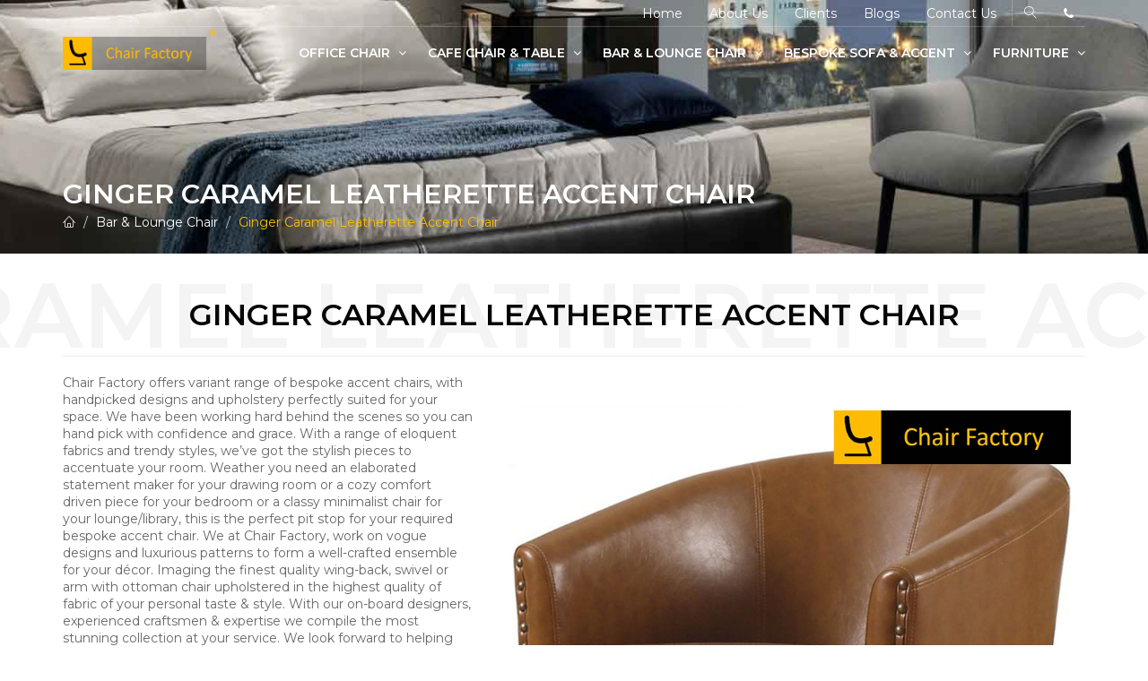

--- FILE ---
content_type: text/html; charset=UTF-8
request_url: https://www.chairfactory.in/product/ginger-caramel-leatherette-accent-chair
body_size: 10090
content:
<style>
    .owl-nav{
        display:none !imporatnt;
    }
    .b{
        border:2px solid red;
    }
</style>





<!DOCTYPE html>
<html lang="en">

<head>
    <meta charset="utf-8">
    <meta http-equiv="X-UA-Compatible" content="IE=edge">
    <meta name="viewport" content="width=device-width, initial-scale=1, maximum-scale=1">

    <!-- Mobile Web-app fullscreen -->
    <meta name="apple-mobile-web-app-capable" content="yes">
    <meta name="mobile-web-app-capable" content="yes">

    <!-- Meta tags -->
    <meta name="keywords" content="Leatherette Accent Chair, Caramel Accent Chair">
    <meta name="description" content="Stylist and manufacturers of bespoke accent chairs with robust build quality, international designs and an in-house team of designers to guide you choose the right designer upholstery.">
    <meta name="author" content="">
    <link rel="icon" href="https://www.chairfactory.in/images/favicon.ico">

    <!--Title-->
    <title>Ginger Accent Chair | Chair Factory</title>

    <!--CSS styles-->
    <link rel="stylesheet" media="all" href="https://www.chairfactory.in/css/bootstrap.css" />
    <link rel="stylesheet" media="all" href="https://www.chairfactory.in/css/theme.css" />
    <link rel="stylesheet" media="all" href="https://www.chairfactory.in/css/custom.css" />
    <link rel="stylesheet" media="all" href="https://www.chairfactory.in/css/font-awesome.css" />
    <link rel="stylesheet" media="all" href="https://www.chairfactory.in/css/furniture-icons.css" />
    <link rel="stylesheet" media="all" href="https://www.chairfactory.in/css/linear-icons.css" />
    
    
  <!--<link rel="stylesheet" href="https://cdn.bootcss.com/OwlCarousel2/2.2.1/assets/owl.carousel.css"> 
    <link rel="stylesheet" href="https://cdn.bootcss.com/OwlCarousel2/2.2.1/assets/owl.theme.default.css">-->
    
    <link rel="stylesheet" href="https://www.chairfactory.in/css/owl.carousel.min.css"> 
    <link rel="stylesheet" href="https://www.chairfactory.in/css/owl.theme.default.min.css">

    <!--Google fonts-->
    <link href="https://fonts.googleapis.com/css?family=Montserrat:400,500,600&amp;subset=latin-ext" rel="stylesheet">
    <link href="https://fonts.googleapis.com/css?family=Roboto:300,400,500" rel="stylesheet">


<style>
#sync2 .item{
    cursor: pointer;
}

.product .title:before { 
    left: 50%;
    transform: translateX(-50%);
}
</style>



<!-- Facebook Pixel Code -->
<script>
!function(f,b,e,v,n,t,s)
{if(f.fbq)return;n=f.fbq=function(){n.callMethod?
n.callMethod.apply(n,arguments):n.queue.push(arguments)};
if(!f._fbq)f._fbq=n;n.push=n;n.loaded=!0;n.version='2.0';
n.queue=[];t=b.createElement(e);t.async=!0;
t.src=v;s=b.getElementsByTagName(e)[0];
s.parentNode.insertBefore(t,s)}(window,document,'script',
'https://connect.facebook.net/en_US/fbevents.js');
fbq('init', '642019483071507'); 
fbq('track', 'PageView');
</script>
<noscript>
<img height="1" width="1" 
src="https://www.facebook.com/tr?id=642019483071507&ev=PageView
&noscript=1"/>
</noscript>
<!-- End Facebook Pixel Code -->

<!-- Global site tag (gtag.js) - Google Ads: 979337404 -->
<script async src="https://www.googletagmanager.com/gtag/js?id=AW-979337404"></script>
<script>
  window.dataLayer = window.dataLayer || [];
  function gtag(){dataLayer.push(arguments);}
  gtag('js', new Date());

  gtag('config', 'AW-979337404');
</script>

</head>

<body>

<script>
  window.addEventListener('load',function(){
    jQuery("span:contains('GET PRICE ON WHATSAPP')").click(function(){ 
        gtag('event', 'conversion', {'send_to': 'AW-979337404/CbmUCJTfq90BELyB_tID'}); 
    })
  })
</script>
  
  <div class="wrapper">
  
        <nav class="navbar-fixed">
            <div class="container">
                <!-- ==========  Top navigation ========== -->
                <div class="navigation navigation-top clearfix">
                      <a href="https://www.chairfactory.in/" class="logo">
                        <img src="https://www.chairfactory.in/images/logo.png" alt="" />
                    </a>
                    <ul>     
                   
                        <li><a href="https://www.chairfactory.in/">Home</a></li>
                        <li><a href="https://www.chairfactory.in/about-us.php">About Us</a></li>
                        <li><a href="https://www.chairfactory.in/clients.php">Clients</a></li>
                        <li class="hidden-xs"><a href="https://www.chairfactory.in/blogs.php">Blogs</a></li>
                        <li><a href="https://www.chairfactory.in/contact-us.php">Contact Us</a></li>
                        <li><a href="javascript:void(0);" class="open-search"><i class="icon icon-magnifier"></i></a></li>
                       <li><a href="tel:9867508639"><i class="fa fa-phone"></i></a></li>
                    </ul>
                </div>
                <!-- ==========  Main navigation ========== -->
                <div class="navigation navigation-main">
                    <a href="#" class="open-menu"><i class="icon icon-menu"></i></a>
                    <div class="floating-menu">
                        <div class="close-menu-wrapper">
                            <span class="close-menu"><i class="icon icon-cross"></i></span>
                        </div>
                        <ul>
                           <li>
                <a href="#">Office Chair <span class="open-dropdown"><i class="fa fa-angle-down"></i></span></a>
                <div class="navbar-dropdown navbar-dropdown-single">
                    <div class="navbar-box">
                        <div class="box-2">
                            <div class="box clearfix">
                                <ul>
                                                                        <li><a href="https://www.chairfactory.in/office-chair/ergonomic-office-chairs">Ergonomic Office Chairs</a></li>
                                                                        <li><a href="https://www.chairfactory.in/office-chair/high-end-chairs">High End Ergonomic Chairs</a></li>
                                                                        <li><a href="https://www.chairfactory.in/office-chair/leather-chairs">Faux Leather Chairs</a></li>
                                                                        <li><a href="https://www.chairfactory.in/office-chair/100-genuine-leather-chairs">100% Genuine Leather Vintage Chairs </a></li>
                                                                        <li><a href="https://www.chairfactory.in/office-chair/genuine-leather-visitor-chair">100% Genuine Leather Visitor Office Chairs</a></li>
                                                                        <li><a href="https://www.chairfactory.in/office-chair/imported-100-genuine-leather-chairs">100% Genuine Leather Office Modern  Chairs</a></li>
                                                                        <li><a href="https://www.chairfactory.in/office-chair/computer-office-chairs">Computer Office Chairs</a></li>
                                                                        <li><a href="https://www.chairfactory.in/office-chair/visitor-office-chairs">Visitor Office Chairs</a></li>
                                                                        <li><a href="https://www.chairfactory.in/office-chair/conference-room-chairs">Conference Room Chairs</a></li>
                                                                        <li><a href="https://www.chairfactory.in/office-chair/training-institutional-chairs">Training Institutional Chairs</a></li>
                                                                        <li><a href="https://www.chairfactory.in/office-chair/designer-chairs">Designer Chairs</a></li>
                                                                    </ul>
                            </div>
                        </div>
                    </div>
                </div>
            </li>
                  
                           <li>
                <a href="#">Cafe Chair & Table <span class="open-dropdown"><i class="fa fa-angle-down"></i></span></a>
                <div class="navbar-dropdown navbar-dropdown-single">
                    <div class="navbar-box">
                        <div class="box-2">
                            <div class="box clearfix">
                                <ul>
                                                                        <li><a href="https://www.chairfactory.in/cafe-chair-table/cafe-chairs">Cafe Chairs</a></li>
                                                                        <li><a href="https://www.chairfactory.in/cafe-chair-table/cafe-chair-with-cushion">Cafe Chairs with Cushion </a></li>
                                                                        <li><a href="https://www.chairfactory.in/cafe-chair-table/metal-cafe-chair">Metal Cafe Chairs</a></li>
                                                                        <li><a href="https://www.chairfactory.in/cafe-chair-table/wiremesh-chair">Wire Mesh Chairs</a></li>
                                                                        <li><a href="https://www.chairfactory.in/cafe-chair-table/cafe-tables">Cafe Tables</a></li>
                                                                        <li><a href="https://www.chairfactory.in/cafe-chair-table/folding-cafe-tables">Folding Cafe Tables</a></li>
                                                                        <li><a href="https://www.chairfactory.in/cafe-chair-table/cafe-table-stands">Cafe Table Stands</a></li>
                                                                    </ul>
                            </div>
                        </div>
                    </div>
                </div>
            </li>
                  
                           <li>
                <a href="#">Bar & Lounge Chair <span class="open-dropdown"><i class="fa fa-angle-down"></i></span></a>
                <div class="navbar-dropdown navbar-dropdown-single">
                    <div class="navbar-box">
                        <div class="box-2">
                            <div class="box clearfix">
                                <ul>
                                                                        <li><a href="https://www.chairfactory.in/bar-lounge-chair/bar-stools">Bar Stools</a></li>
                                                                        <li><a href="https://www.chairfactory.in/bar-lounge-chair/wooden-bar-stools">Wooden Bar Stools</a></li>
                                                                        <li><a href="https://www.chairfactory.in/bar-lounge-chair/lounge-chairs">Lounge Chairs</a></li>
                                                                        <li><a href="https://www.chairfactory.in/bar-lounge-chair/lounge-chairs-with-footrest">Lounge Chairs with Footrest</a></li>
                                                                        <li><a href="https://www.chairfactory.in/bar-lounge-chair/lounge-chairs-imported">Lounge Chairs Imported </a></li>
                                                                        <li><a href="https://www.chairfactory.in/bar-lounge-chair/bar-tables">Bar Tables</a></li>
                                                                        <li><a href="https://www.chairfactory.in/bar-lounge-chair/recliner-chairs">Recliner Chairs</a></li>
                                                                    </ul>
                            </div>
                        </div>
                    </div>
                </div>
            </li>
                  
                           <li>
                <a href="#">Bespoke Sofa & Accent <span class="open-dropdown"><i class="fa fa-angle-down"></i></span></a>
                <div class="navbar-dropdown navbar-dropdown-single">
                    <div class="navbar-box">
                        <div class="box-2">
                            <div class="box clearfix">
                                <ul>
                                                                        <li><a href="https://www.chairfactory.in/bespoke-sofa-accent/bespoke-designer-sofa">Bespoke Designer Sofa </a></li>
                                                                        <li><a href="https://www.chairfactory.in/bespoke-sofa-accent/office-sofa">Office Sofa</a></li>
                                                                        <li><a href="https://www.chairfactory.in/bespoke-sofa-accent/bespoke-corner-l-shape-sofa">Bespoke Corner L Shape Sofa</a></li>
                                                                        <li><a href="https://www.chairfactory.in/bespoke-sofa-accent/corporate-lounge-sofa">Corporate Sofa</a></li>
                                                                        <li><a href="https://www.chairfactory.in/bespoke-sofa-accent/genuine-leather-sofa">Genuine Leather Sofa</a></li>
                                                                        <li><a href="https://www.chairfactory.in/bespoke-sofa-accent/accent-chairs">Accent Chairs</a></li>
                                                                        <li><a href="https://www.chairfactory.in/bespoke-sofa-accent/genuine-leather-arm-chairs">Genuine Leather Arm Chairs</a></li>
                                                                        <li><a href="https://www.chairfactory.in/bespoke-sofa-accent/curved-sofa">Curved Sofa</a></li>
                                                                        <li><a href="https://www.chairfactory.in/bespoke-sofa-accent/chaise-lounge">Chaise Lounge</a></li>
                                                                        <li><a href="https://www.chairfactory.in/bespoke-sofa-accent/benches">Benches </a></li>
                                                                        <li><a href="https://www.chairfactory.in/bespoke-sofa-accent/rocking-chair">Rocking Chair</a></li>
                                                                    </ul>
                            </div>
                        </div>
                    </div>
                </div>
            </li>
                  
                           <li>
                <a href="#">Furniture <span class="open-dropdown"><i class="fa fa-angle-down"></i></span></a>
                <div class="navbar-dropdown navbar-dropdown-single">
                    <div class="navbar-box">
                        <div class="box-2">
                            <div class="box clearfix">
                                <ul>
                                                                        <li><a href="https://www.chairfactory.in/furniture/waiting-area-benches">Waiting Area Benches</a></li>
                                                                        <li><a href="https://www.chairfactory.in/furniture/dining-table-bench-set">Dining  Table Bench Set</a></li>
                                                                        <li><a href="https://www.chairfactory.in/furniture/center-tables">Center Tables</a></li>
                                                                        <li><a href="https://www.chairfactory.in/furniture/metal-dining-chairs">Metal Dining Chairs</a></li>
                                                                        <li><a href="https://www.chairfactory.in/furniture/swivel-dining-chairs">Swivel Dining Chairs</a></li>
                                                                        <li><a href="https://www.chairfactory.in/furniture/solid-wood-dining-chairs">Solid Wood Dining Chairs</a></li>
                                                                        <li><a href="https://www.chairfactory.in/furniture/vintage-dining-chair">Vintage Dining Chair</a></li>
                                                                        <li><a href="https://www.chairfactory.in/furniture/modern-dining-chairs">Modern Dining Chairs</a></li>
                                                                        <li><a href="https://www.chairfactory.in/furniture/pouffes-stools">Pouffes Stools</a></li>
                                                                        <li><a href="https://www.chairfactory.in/furniture/lab-chairs">Lab Chairs</a></li>
                                                                    </ul>
                            </div>
                        </div>
                    </div>
                </div>
            </li>
                  
                        
                        </ul>
                    </div> 
                </div>
                
                  <!-- ==========  Search wrapper ========== -->

                <div class="search-wrapper">
                    <!-- Search form -->
                <form action="" method="post" name="prosearch" id="prosearch">
                    <input type="text" class="form-control" name="namesearch" id="namesearch" placeholder="SEARCH PRODUCTS...." required/>
                    <button type="submit" name="subsearch" class="btn btn-main btn-search">Go!</button>
                </form>
                </div>

            </div>
        </nav>



   <!-- ========================  Main header ======================== -->

      <section class="main-header" style="background-image:url(https://www.chairfactory.in/images/subcategory/ACCENT-CHAIRS.jpg)">
            <header>
                <div class="container">
                    <h1 class="h2 title">Ginger Caramel Leatherette Accent Chair</h1>
                    <ol class="breadcrumb breadcrumb-inverted">
                        <li><a href="https://www.chairfactory.in/"><span class="icon icon-home"></span></a></li>
                        <li><a href="https://www.chairfactory.in/bar-lounge-chair">Bar & Lounge Chair</a></li>
                        <li><a class="active" href="https://www.chairfactory.in/product/ginger-caramel-leatherette-accent-chair">Ginger Caramel Leatherette Accent Chair</a></li>
                    </ol>
                </div>
            </header>
        </section>

        <!-- ========================  Product ======================== -->
        
          <section class="product">
            <div class="main">
                <div class="container">
                     <div class="  text-center">
                                <h1 class="title " data-title="Ginger Caramel Leatherette Accent Chair">Ginger Caramel Leatherette Accent Chair</h1>
                                <hr>
                    </div>
                    
                    <div class="row product-flex ">
                        
                       
                        
                        <div id="" class="col-md-5 col-sm-12 product-flex-info ">
                            <div class="clearfix">

                                    <p>Chair Factory offers variant range of bespoke accent chairs, with handpicked designs and upholstery perfectly suited for your space. We have been working hard behind the scenes so you can hand pick with confidence and grace. With a range of eloquent fabrics and trendy styles, we’ve got the stylish pieces to accentuate your room. Weather you need an elaborated statement maker for your drawing room or a cozy comfort driven piece for your bedroom or a classy minimalist chair for your lounge/library, this is the perfect pit stop for your required bespoke accent chair. We at Chair Factory, work on vogue designs and luxurious patterns to form a well-crafted ensemble for your décor. Imaging the finest quality wing-back, swivel or arm with ottoman chair upholstered in the highest quality of fabric of your personal taste & style. With our on-board designers, experienced craftsmen & expertise we compile the most stunning collection at your service. We look forward to helping you choose the ideal bespoke occasional chair that will bring you many years of comfort and splendor.</p>  
                                    <!--<hr />-->

                                    <!--<div class="static-info-box">
                                        <span><strong>Dimension</strong></span>
                                        <span>Width : 28.95''  x  Depth : 26.5''  x  Height : 27''</span>
                                    </div>
                                    <hr />

                                    <div class="static-info-box">
                                        <span><strong>Category</strong></span>
                                        <span><a href="https://www.chairfactory.in/product-category/bar-lounge-chair">Bar & Lounge Chair</a></span>
                                    </div>
                                    <hr / >-->
                                    
                                    <div class="whatsapp-box product_btns">
                                        <a href="https://api.whatsapp.com/send?phone=+919833229878&text=Want to inquire about Ginger Caramel Leatherette Accent Chair" target="_blank" rel="noreferrer" class="whatsapp btn btn-clean">
                                            <span>GET PRICE ON WHATSAPP</span>
                                        </a>
                                        <a href="tel:9833229878" target="_blank" rel="noreferrer" class="whatsapp btn btn-clean"><span>CONNECT ON CALL</span></a>
                                        
                                        <!-- Trigger Button -->
                                        <!--<button type="button" class="whatsapp btn btn-clean" data-toggle="modal" data-target="#quoteModal">
                                          REQUEST QUOTE
                                        </button>-->
                                        
                                        <!-- Modal -->
                                        <div class="modal fade" id="quoteModal" tabindex="-1" role="dialog" aria-labelledby="quoteModalLabel">
                                          <div class="modal-dialog" role="document">
                                            <div class="modal-content">
                                        
                                            </div>
                                          </div>
                                        </div>
                                        
                                        <form action="" method="post" style="text-align: left;">
                                            <div class="modal-header">
                                              <!--<button type="button" class="close" data-dismiss="modal" aria-label="Close">
                                                <span aria-hidden="true">&times;</span>
                                              </button>-->
                                              <h4 class="modal-title text-center" id="quoteModalLabel">REQUEST QUOTE</h4>
                                            </div>
                                    
                                            <div class="modal-body">
                                              <p>We’re pleased to offer exclusive bulk project discounts and the VIP service you truly deserve. Please complete the form below, and a member of our team will contact you promptly.</p>
                                    
                                              <div class="row">
                                                  <div class="col-md-6">
                                                    <div class="form-group">
                                                      <!--<label for="quote_name">Name / Company Name</label>-->
                                                      <input type="text" class="form-control" id="quote_name" name="name" placeholder="Your Name" required>
                                                    </div>
                                                  </div>
                                                
                                                  <div class="col-md-6">
                                                    <div class="form-group">
                                                      <!--<label for="quote_email">Email</label>-->
                                                      <input type="email" class="form-control" id="quote_email" name="email" placeholder="Your Email" required>
                                                    </div>
                                                  </div>
                                                </div>
                                                
                                                <div class="row">
                                                  <div class="col-md-6">
                                                    <div class="form-group">
                                                      <!--<label for="quote_phone">Contact No</label>-->
                                                      <input type="text" class="form-control" id="quote_phone" name="phone" placeholder="Contact No" required>
                                                    </div>
                                                  </div>
                                                
                                                  <div class="col-md-6">
                                                    <div class="form-group">
                                                      <!--<label for="quote_city">City</label>-->
                                                      <input type="text" class="form-control" id="quote_city" name="city" placeholder="City">
                                                    </div>
                                                  </div>
                                                </div>
                                                
                                                <div class="form-group">
                                                  <!--<label for="quote_requirement">Requirement</label>-->
                                                  <textarea class="form-control" id="quote_requirement" name="requirement" rows="4" placeholder="Your requirement details..."></textarea>
                                                </div>

                                            </div>
                                            
                                            <input type="hidden" name="product_id" value="1910">
                                    
                                            <div class="modal-footer" style="text-align: left; border: 0; padding-top: 0;">
                                              <button type="submit" name="submit_quote" class="btn btn-primary">Submit Request</button>
                                              <button type="button" class="btn btn-default" data-dismiss="modal">Close</button>
                                            </div>
                                          </form>

                                    
                                    </div>
                                    
                                    
                                    <div class="info-box-grid info-box-product-page">
                                       <div class="">
                                          <div class="">
                                             <!-- Call Us Card -->
                                             <div class="info-card call-card">
                                                <div class="icon-circle">
                                                   📞
                                                </div>
                                                <div class="info-content">
                                                   <div class="info-title">Have Questions?</div>
                                                   <a href="tel:9833229878" class="info-link">Call us on <strong>9833229878</strong></a>
                                                </div>
                                             </div>
                                          </div>
                                          <div class="">
                                             <!-- Shipping Info Card -->
                                             <div class="info-card shipping-card">
                                                <div class="icon-circle">
                                                   <img src="https://www.chairfactory.in/images/delivery-truck.png" alt="Shipping Icon" class="icon-img">
                                                </div>
                                                <div class="info-content">
                                                   <div class="info-title">Fast Shipping</div>
                                                   <div class="info-text">We Ship Pan India Everyday</div>
                                                </div>
                                             </div>
                                          </div>
                                       </div>
                                    </div>




                                </div> 
                        </div> 
                        <!-- === product item gallery === -->
                        <link rel="stylesheet" href="https://cdn.jsdelivr.net/npm/swiper@11/swiper-bundle.min.css" />
                        <div id="productMainSlider" class="col-md-7 col-sm-12">
                            <!--<div class=" " style="top:100px; height:fit-content; position:sticky">-->
                            <div  style="position: sticky; top: 20px;">
                                 
                                  <div style="--swiper-navigation-color: #000; --swiper-pagination-color: #000" class="swiper mySwiper2 slider_product">
                                  <div class="swiper-wrapper">
                                    <!-- First featured image -->
                                    <div class="swiper-slide">
                                      <img src="https://www.chairfactory.in/images/products/668ce63de5b7fGINGER CARAMEL LEATHERETTE ACCENT CHAIR-900.jpg" alt="Ginger Caramel Leatherette Accent Chair" />
                                    </div>
                                
                                    <!-- Gallery images -->
                                                                          <div class="swiper-slide">
                                        <img src="https://www.chairfactory.in/images/products/ginger-brown-front-chair-factory.jpg" alt="1910" />
                                      </div>
                                                                          <div class="swiper-slide">
                                        <img src="https://www.chairfactory.in/images/products/ginger-orange-front-chair-factory.jpg" alt="1910" />
                                      </div>
                                                                          <div class="swiper-slide">
                                        <img src="https://www.chairfactory.in/images/products/ginger-olive-green-front-chair-factory.jpg" alt="1910" />
                                      </div>
                                                                          <div class="swiper-slide">
                                        <img src="https://www.chairfactory.in/images/products/ginger-green-front-chair-factory.jpg" alt="1910" />
                                      </div>
                                                                          <div class="swiper-slide">
                                        <img src="https://www.chairfactory.in/images/products/ginger-ivory-front-chair-factory.jpg" alt="1910" />
                                      </div>
                                                                      </div>
                                  <div class="swiper-button-next"></div>
                                  <div class="swiper-button-prev"></div>
                                </div>
                                
                                <!-- Thumbnail Swiper -->
                                <div thumbsSlider="" class="swiper mySwiper thumb_slider_product">
                                  <div class="swiper-wrapper">
                                    <!-- First featured image thumb -->
                                    <div class="swiper-slide">
                                      <img src="https://www.chairfactory.in/images/products/668ce63de5b7fGINGER CARAMEL LEATHERETTE ACCENT CHAIR-900.jpg" alt="Ginger Caramel Leatherette Accent Chair" />
                                    </div>
                                
                                    <!-- Gallery thumbs -->
                                                                          <div class="swiper-slide">
                                        <img src="https://www.chairfactory.in/images/products/ginger-brown-front-chair-factory.jpg" alt="1910" />
                                      </div>
                                                                          <div class="swiper-slide">
                                        <img src="https://www.chairfactory.in/images/products/ginger-orange-front-chair-factory.jpg" alt="1910" />
                                      </div>
                                                                          <div class="swiper-slide">
                                        <img src="https://www.chairfactory.in/images/products/ginger-olive-green-front-chair-factory.jpg" alt="1910" />
                                      </div>
                                                                          <div class="swiper-slide">
                                        <img src="https://www.chairfactory.in/images/products/ginger-green-front-chair-factory.jpg" alt="1910" />
                                      </div>
                                                                          <div class="swiper-slide">
                                        <img src="https://www.chairfactory.in/images/products/ginger-ivory-front-chair-factory.jpg" alt="1910" />
                                      </div>
                                                                      </div>
                                </div>
                            </div>
      
                            
                        </div>
                        
                        
                        
                      

                        <div class="col-md-7 col-sm-12 product-flex-gallery d" style="display:none">

                            <div class="outer ">
                                <button id="customPrev">
                           <i class="fa fa-angle-left"></i>
                        </button>
                          <button id="customNext">
                       <i class="fa fa-angle-right"></i>
                        </button>
                                
                 <div id="sync1" class="slider owl-carousel">
                  <div class="item">
                    <img src="https://www.chairfactory.in/images/products/668ce63de5b7fGINGER CARAMEL LEATHERETTE ACCENT CHAIR-900.jpg" alt="Ginger Caramel Leatherette Accent Chair">
                  </div>

                                
                  <div class="item">
                    <img src="https://www.chairfactory.in/images/products/ginger-brown-front-chair-factory.jpg" alt="1910">
                  </div>
                  
                                  
                  <div class="item">
                    <img src="https://www.chairfactory.in/images/products/ginger-orange-front-chair-factory.jpg" alt="1910">
                  </div>
                  
                                  
                  <div class="item">
                    <img src="https://www.chairfactory.in/images/products/ginger-olive-green-front-chair-factory.jpg" alt="1910">
                  </div>
                  
                                  
                  <div class="item">
                    <img src="https://www.chairfactory.in/images/products/ginger-green-front-chair-factory.jpg" alt="1910">
                  </div>
                  
                                  
                  <div class="item">
                    <img src="https://www.chairfactory.in/images/products/ginger-ivory-front-chair-factory.jpg" alt="1910">
                  </div>
                  
                                   </div>
             
                <div id="sync2" class="navigation-thumbs owl-carousel">
                  <div class="item">
                    <img src="https://www.chairfactory.in/images/products/668ce63de5b7fGINGER CARAMEL LEATHERETTE ACCENT CHAIR-900.jpg" alt="Ginger Caramel Leatherette Accent Chair">
                  </div>
                                  <div class="item">
                    <img src="https://www.chairfactory.in/images/products/ginger-brown-front-chair-factory.jpg" alt="1910">
                  </div>
                                    <div class="item">
                    <img src="https://www.chairfactory.in/images/products/ginger-orange-front-chair-factory.jpg" alt="1910">
                  </div>
                                    <div class="item">
                    <img src="https://www.chairfactory.in/images/products/ginger-olive-green-front-chair-factory.jpg" alt="1910">
                  </div>
                                    <div class="item">
                    <img src="https://www.chairfactory.in/images/products/ginger-green-front-chair-factory.jpg" alt="1910">
                  </div>
                                    <div class="item">
                    <img src="https://www.chairfactory.in/images/products/ginger-ivory-front-chair-factory.jpg" alt="1910">
                  </div>
                                  </div>
                                
                            </div> 
                            
                        </div>

                    </div>
                    
                    <hr />
                    
                    <div class="product_features">
                                    </div>
                    
                    
                </div>
            </div>

            <!-- === product-info === -->
            
                        <div class="info">
                <div class="container">
                    <div class="row">
            
                        <div class="col-md-8">
                            <!-- Tabs Navigation -->
                            <ul class="nav nav-tabs" role="tablist">
                                
                                                                <li role="presentation" class="active">
                                    <a href="#specification" aria-controls="specification" role="tab" data-toggle="tab">
                                        <i class="icon icon-sort-alpha-asc"></i>
                                        <span>Specification</span>
                                    </a>
                                </li>
                                            
                                            
                                            
                                            
                                            
                                                            </ul>
            
                            <!-- Tab Content -->
                            <div class="tab-content">
                                
                                                                <div role="tabpanel" class="tab-pane active" id="specification">
                                    <div class="content">
                                        <p><strong>Features :</strong></p>

<ol>
	<li>Upholstered : Yes</li>
	<li>Upholstery Material Details : Bonded leather</li>
	<li>Seat Fill Material : Foam</li>
	<li>Weight Capacity : 200 Pounds</li>
	<li>Wood Species : Poplar</li>
	<li>Arms Included : Yes</li>
	<li>Leg Color :Espresso</li>
	<li>Wood Finish : Natural/Unfinished</li>
	<li>Swivel : No</li>
	<li>Seating Firmness : Medium</li>
	<li>Seat Construction : Foam</li>
	<li>Removable Cushions : Yes</li>
	<li>Reversible Cushions : Yes</li>
	<li>Toss Pillows Included : No</li>
	<li>Durability : Fade Resistant; Mildew Resistant</li>
	<li>Contains Flame Retardant Materials : Yes</li>
	<li>Product Care : Wipe with clean cloth</li>
</ol>
                                    </div>
                                </div>
                                            
                                            
                                            
                                            
                                            
                                                            </div>
                        </div>
            
                    </div>
                </div>
            </div>
            
            
        </section>
        
        <section
                >
            <div class="container">
                <div class="row">
                    <div class="col-md-6 col-md-offset-3">
                
                        <div class="feedback_form_box">
                            
                            <p class="box_title">Feedback Form</p>
                            
                            <form id="feedback_form" name="feedback_form" action="" method="post">
                                <div class="row">
                        
                                    <!-- Feedback Type -->
                                    <div class="col-md-12">
                                        <label><strong>Feedback Type <span class="mandatory">*</span></strong></label>
                                        <div class="form-group radio_group">
                                            <label style="margin-right: 15px;">
                                                <input type="radio" name="feedback_type" value="Comments" required> Comments
                                            </label>
                                            <label style="margin-right: 15px;">
                                                <input type="radio" name="feedback_type" value="Suggestions" required> Suggestions
                                            </label>
                                            <label>
                                                <input type="radio" name="feedback_type" value="Questions" required> Questions
                                            </label>
                                        </div>
                                    </div>
                        
                                    <!-- Feedback Textarea -->
                                    <div class="col-md-12">
                                        <div class="form-group">
                                            <label for="comment"><strong>Describe Your Feedback: <span class="mandatory">*</span></strong></label>
                                            <textarea name="comment" class="form-control" placeholder="We believe change is the only thing constant and if there is any input or anything we should do to get better, we are here to listen and understand to you." rows="8" required></textarea>
                                        </div>
                                    </div>
                        
                                    <!-- Name -->
                                    <div class="col-md-6">
                                        <div class="form-group">
                                            <label for="name">Name</label>
                                            <input name="name" type="text" class="form-control" placeholder="Name">
                                        </div>
                                    </div>
                        
                                    <!-- Contact Number -->
                                    <div class="col-md-6">
                                        <div class="form-group">
                                            <label for="contact">Contact Number</label>
                                            <input name="contact" type="text" class="form-control" placeholder="Contact Number">
                                        </div>
                                    </div>
                                    
                                    <input type="hidden" name="product_id" value="1910">
                        
                                    <!-- Submit Button -->
                                    <div class="col-md-12 text-center">
                                        <input type="submit" name="sub" class="whatsapp btn btn-clean" value="Send Feedback" />
                                    </div>
                        
                                </div>
                            </form>
                        </div>
                
                    </div>
                </div>
            </div>
        </section>

      
<footer>
            <div class="container">

                <!--footer showroom-->
                <div class="footer-showroom">
                    <div class="row">
                        <div class="col-sm-8">
                            <h2>Visit our showroom</h2>
                            <p>Khar Danda Main Road, Off Carter Road, Before Rizvi Spring Field School, Khar West, Mumbai 400052</p>
                            <!--<p>Monday - Saturday: 10:30 am - 8 pm &nbsp; &nbsp; | &nbsp; &nbsp; Sunday: Closed</p>-->
                            <p>Working hours: All days ( We are now open on sundays )</p>
                        </div>
                        <div class="col-sm-4 text-center">
                            <a target="_blank" href="https://www.google.com/maps/place/Chair+Factory/@19.0751431,72.8230803,17z/data=!3m1!4b1!4m5!3m4!1s0x3be7c910fb5e6fdf:0x2495429411c94ca5!8m2!3d19.075138!4d72.825269" class="btn btn-clean"><span class="icon icon-map-marker"></span> Get directions</a>
                            <div class="call-us h4"><a href="tel:9833229878"><span class="icon icon-phone-handset"></span> 9833229878</a></div>
                        </div>
                    </div>
                </div>

                <!--footer links-->
                <div class="footer-links">
                    <div class="row">
                        <!--<div class="col-sm-4 col-md-2">
                            <h5>Browse by</h5>
                            <ul>
                                <li><a href="https://www.chairfactory.in/office-chair/computer-office-chairs">Computer Office Chair</a></li>
                                <li><a href="https://www.chairfactory.in/bespoke-sofa-accent/bespoke-designer-sofa">Bespoke Designer Sofa</a></li>
                                <li><a href="https://www.chairfactory.in/office-chair/ergonomic-office-chairs">Ergonomic Office Chair</a></li>
                            </ul>
                        </div>-->
                        <div class="col-sm-4 col-md-2">
                            <h5>Resources</h5>
                            <ul>
                                <li><a href="https://www.chairfactory.in/projects.php">Projects</a></li>
                                <li><a href="https://www.chairfactory.in/about-us.php">Our Story</a></li>
                                <li><a href="https://www.chairfactory.in/contact-us.php">Contact Us</a></li>
                            </ul>
                        </div>
                        <div class="col-sm-4 col-md-2">
                            <h5>Our company</h5>
                            <ul>
                                                <li><a href="https://www.chairfactory.in/articles.php">Articles</a></li>
                                <li><a href="https://www.chairfactory.in/blogs-category.php">Blog Category</a></li>
                                <li><a href="https://www.chairfactory.in/products-category.php">Product Category</a></li>
                            </ul>
                        </div>
                        <div class="col-sm-12 col-md-6">
                            <h5>Sign up for our newsletter</h5>
                            
                                <div id="normal" style="display: block;">
                                       <p><i>Add your email address to sign up for our monthly emails and to receive promotional offers.</i></p>
                                </div>
                                <div id="success" style="display: none;">
                                       <p><i>Thank you for subscribing.</i></p>
                                </div>
                                <div id="alreadysub" style="display: none;">
                                       <p><i>You have already subscribed.</i></p>
                                </div>
                            <div class="form-group form-newsletter">
                                <form action="" method="post">
                                          <div class="form-group">
                                    <input class="form-control" type="text" id="email" name="email" aria-label="email" placeholder="Email address" />
                                         </div>
                                    <button type="button" name="sub" class="btn btn-clean btn-sm" onclick="submit_subscribe()">Subscribe</button>
                                </form>
                            </div>
                        </div>
                    </div>
                </div>

                <!--footer social-->

                <div class="footer-social">
                    <div class="row">
                        <div class="col-sm-6">
                            <a href="https://www.chairfactory.in/sitemap.xml">Sitemap</a> &nbsp; | &nbsp; <a href="https://www.chairfactory.in/privacy-policy.php">Privacy policy</a>
                        </div>
                        <div class="col-sm-6 links">
                            <ul>
                                <li><a href="https://www.facebook.com/chairfactory.in/" target="_blank" rel="noreferrer"><i class="fa fa-facebook"></i></a></li>
                                <!--<li><a href="#"><i class="fa fa-instagram"></i></a></li>-->
                            </ul>
                        </div>
                    </div>
                </div>
            </div>
        </footer>

<div id="copyright">
    <div class="container">
        <p>© 2026  Chair Factory. All Rights Reserved</a>
        </p>
    </div>
</div>

</div>
<!--/wrapper-->

<script>

document.addEventListener('DOMContentLoaded', function () {
  document.body.addEventListener('mouseenter', function (e) {
    const article = e.target.closest('article');
    if (!article) return;

    const img1 = article.querySelector('.product_img1');
    const img2 = article.querySelector('.product_img2');

    if (img1 && img2 && e.target === article) {
      img1.style.display = 'none';
      img2.style.display = 'block';
    }
  }, true);

  document.body.addEventListener('mouseleave', function (e) {
    const article = e.target.closest('article');
    if (!article) return;

    const img1 = article.querySelector('.product_img1');
    const img2 = article.querySelector('.product_img2');

    if (img1 && img2 && e.target === article) {
      img1.style.display = 'block';
      img2.style.display = 'none';
    }
  }, true);
});





         function submit_subscribe(){

        var email = $("#email").val();

        if(email){
            $.ajax({
                  url: "https://www.chairfactory.in/subscribe.php",
                  type: "POST",
                  data: {
                      email: email
                  },
                  success: function(data) {
                      if (data == '1') {
                    $("#success").css("display", "block");
                    $("#alreadysub").css("display", "none");
                    $("#normal").css("display", "none");
                    $("#email").val('');
                      } else{
                    $("#alreadysub").css("display", "block");
                    $("#success").css("display", "none");
                    $("#normal").css("display", "none");
                    $("#email").val('');    
                      }
                  }
              });
        }
          }
</script>

<script>
  window.addEventListener('load', function() {
    jQuery('[href*="tel:"]').click(function() {
      gtag('event', 'conversion', {
        'send_to': 'AW-11284863975/Xd8PCL6Z8uwYEOe3hYUq'
      });
    });

    jQuery('[href*="api.whatsapp.com"]').click(function() {
      gtag('event', 'conversion', {
        'send_to': 'AW-11284863975/XGFwCLuZ8uwYEOe3hYUq'
      });
    });

    if (document.location.href.includes('/thanks.php')) {
      gtag('event', 'conversion', {
        'send_to': 'AW-11284863975/w5SWCI2U39MYEOe3hYUq'
      });
    }
  });

</script>

<!--JS files-->
      <script src="https://cdnjs.cloudflare.com/ajax/libs/jquery/2.1.3/jquery.min.js"></script>

    <script src="https://www.chairfactory.in/js/jquery.bootstrap.js"></script>
    
  
  <!--<script src="https://cdn.bootcss.com/OwlCarousel2/2.2.1/owl.carousel.js"></script>
<script src="https://cdnjs.cloudflare.com/ajax/libs/OwlCarousel2/2.0.0-beta.3/owl.carousel.min.js"></script> -->

<script src="https://www.chairfactory.in/js/owl.carousel.min.js"></script> 

<script src="https://cdn.jsdelivr.net/npm/swiper@11/swiper-bundle.min.js"></script>

  <!-- Initialize Swiper -->
  <script>
    var swiper = new Swiper(".mySwiper", {
      spaceBetween: 10,
      slidesPerView: 5,
      freeMode: true,
      watchSlidesProgress: true,
    });
    var swiper2 = new Swiper(".mySwiper2", {
      spaceBetween: 10,
      navigation: {
        nextEl: ".swiper-button-next",
        prevEl: ".swiper-button-prev",
      },
      thumbs: {
        swiper: swiper,
      },
    });
  </script>


<script>
// $(document).ready(function() {

//   var sync1 = $("#sync1");
//   var sync2 = $("#sync2");
//   var slidesPerPage = 4; //globaly define number of elements per page
//   var syncedSecondary = true;

//   sync1.owlCarousel({
//     items : 1,
//     smartSpeed: 200,
//     slideSpeed : 500,
//     nav: false,
//     autoplay: false,
//     dots: false,
//     loop: false,
//     responsiveRefreshRate : 200,
//     navText: ['<', '>'], // Optional custom nav buttons

//   }).on('changed.owl.carousel', syncPosition);

//   sync2
//     .on('initialized.owl.carousel', function () {
//       sync2.find(".owl-item").eq(0).addClass("current");
//     })
//     .owlCarousel({
//     items : slidesPerPage,
//     dots: false,
//     nav: false,
//     smartSpeed: 200,
//     slideSpeed : 500,
//     slideBy: 1, //alternatively you can slide by 1, this way the active slide will stick to the first item in the second carousel
//     responsiveRefreshRate : 100,
//     navText: ['<', '>'], // Optional custom nav buttons
//   }).on('changed.owl.carousel', syncPosition2);


// $('#customPrev').click(function () {
//   sync1.trigger('prev.owl.carousel');
// });

// $('#customNext').click(function () {
//   sync1.trigger('next.owl.carousel');
// });

//   function syncPosition(el) {
//     //if you set loop to false, you have to restore this next line
//     //var current = el.item.index;

//     //if you disable loop you have to comment this block
//     var count = el.item.count-1;
//     var current = Math.round(el.item.index - (el.item.count/2) - .5);

//     if(current < 0) {
//       current = count;
//     }
//     if(current > count){
//       current = 0;
//     }

//     //end block

//     sync2
//       .find(".owl-item")
//       .removeClass("current")
//       .eq(current)
//       .addClass("current");
//     var onscreen = sync2.find('.owl-item.active').length - 1;
//     var start = sync2.find('.owl-item.active').first().index();
//     var end = sync2.find('.owl-item.active').last().index();

//     if (current > end) {
//       sync2.data('owl.carousel').to(current, 100, true);
//     }
//     if (current < start) {
//       sync2.data('owl.carousel').to(current - onscreen, 100, true);
//     }
//   }

//   function syncPosition2(el) {
//     if(syncedSecondary) {
//       var number = el.item.index;
//       sync1.data('owl.carousel').to(number, 100, true);
//     }
//   }

//   sync2.on("click", ".owl-item", function(e){
//     e.preventDefault();
//     var number = $(this).index();
//     sync1.data('owl.carousel').to(number, 300, true);
//   });
// });

</script>
 
 <script>
   $(document).ready(function(){
       
/* var sync1 = $(".slider");
var sync2 = $(".navigation-thumbs");

var thumbnailItemClass = '.owl-item';

var slides = sync1.owlCarousel({
    video:true,
  startPosition: 12,
  items:1,
  loop:true,
  margin:10,
  autoplay:true,
  autoplayTimeout:6000,
  autoplayHoverPause:false,
  nav: false,
  dots: true
}).on('changed.owl.carousel', syncPosition);

function syncPosition(el) {
  $owl_slider = $(this).data('owl.carousel');
  var loop = $owl_slider.options.loop;

  if(loop){
    var count = el.item.count-1;
    var current = Math.round(el.item.index - (el.item.count/2) - .5);
    if(current < 0) {
        current = count;
    }
    if(current > count) {
        current = 0;
    }
  }else{
    var current = el.item.index;
  }

  var owl_thumbnail = sync2.data('owl.carousel');
  var itemClass = "." + owl_thumbnail.options.itemClass;


  var thumbnailCurrentItem = sync2
  .find(itemClass)
  .removeClass("synced")
  .eq(current);

  thumbnailCurrentItem.addClass('synced');

  if (!thumbnailCurrentItem.hasClass('active')) {
    var duration = 300;
    sync2.trigger('to.owl.carousel',[current, duration, true]);
  }   
}
var thumbs = sync2.owlCarousel({
  startPosition: 12,
  items:4,
  loop:false,
  margin:10,
  autoplay:false,
  nav: false,
  dots: false,
  onInitialized: function (e) {
    var thumbnailCurrentItem =  $(e.target).find(thumbnailItemClass).eq(this._current);
    thumbnailCurrentItem.addClass('synced');
  },
})
.on('click', thumbnailItemClass, function(e) {
    e.preventDefault();
    var duration = 300;
    var itemIndex =  $(e.target).parents(thumbnailItemClass).index();
    sync1.trigger('to.owl.carousel',[itemIndex, duration, true]);
}).on("changed.owl.carousel", function (el) {
  var number = el.item.index;
  $owl_slider = sync1.data('owl.carousel');
  $owl_slider.to(number, 100, true);
});*/


 // Sticky header
    // ----------------------------------------------------------------

    var navbarFixed = $('nav.navbar-fixed');

    // When reload page - check if page has offset
    if ($(document).scrollTop() > 94) {
        navbarFixed.addClass('navbar-sticked');
    }
    // Add sticky menu on scroll
    $(document).on('bind ready scroll', function () {
        var docScroll = $(document).scrollTop();
        if (docScroll >= 10) {
            navbarFixed.addClass('navbar-sticked');
        } else {
            navbarFixed.removeClass('navbar-sticked');
        }
    });
    
});
</script> 

<script>
    $(function () {

    "use strict";

    // Main navigation & mega menu
    // ----------------------------------------------------------------

    // Global menu variables

    var objSearch = $('.search-wrapper'),
        objLogin = $('.login-wrapper'),
        objCart = $('.cart-wrapper'),
        objMenu = $('.floating-menu'),
        objMenuLink = $('.floating-menu a'),
        $search = $('.open-search'),
        $login = $('.open-login'),
        $cart = $('.open-cart'),
        $menu = $('.open-menu'),
        $openDropdown = $('.open-dropdown'),
        $settingsItem = $('.nav-settings .nav-settings-list li'),
        $close = $('.close-menu');

       // Mobile menu open/close

    $menu.on('click', function () {
        objMenu.addClass('expanded');
        closeSearch();
        closeLogin();
        closeCart();
    });


    // Open/close search bar

    $search.on('click', function () {
        toggleOpen($(this));
        objSearch.toggleClass('open');
        objSearch.find('input').focus();
        closeLogin();
        closeCart();
    });
    
    // Open dropdown/megamenu

    $openDropdown.on('click', function (e) {

        e.preventDefault();

        var liParent = $(this).parent().parent(),
            liDropdown = liParent.find('.navbar-dropdown');

        liParent.toggleClass('expanded');

        if (liParent.hasClass('expanded')) {
            liDropdown.slideDown();
        }
        else {
            liDropdown.slideUp();
        }
    });

    // Close menu (mobile)

    $close.on('click', function () {
        $('nav').find('.expanded').removeClass('expanded');
        $('nav').find('.navbar-dropdown').slideUp();
    });
    
     // Global functions

    function toggleOpen(el) {
        $(el).toggleClass('open');
    }

    function closeSearch() {
        objSearch.removeClass('open');
        $search.removeClass('open');
    }

    
    });
</script>



<script>
    $(document).ready(function() {
        if ($(window).width() >= 992) { // Desktop only
            let $imageCol = $('#fixedImageColumn');
            let $leftContent = $('#leftContent');
            let imageOriginalTop = $imageCol.offset().top;
            let imageHeight = $imageCol.outerHeight();
            let leftContentHeight = $leftContent.outerHeight();
            let stopPoint = $leftContent.offset().top + leftContentHeight - imageHeight;
    
            $(window).on('scroll resize', function() {
                let scrollTop = $(window).scrollTop();
    
                if (scrollTop >= imageOriginalTop && scrollTop < stopPoint) {
                    $imageCol.css({
                        position: 'fixed',
                        top: '0',
                        width: $imageCol.parent().width() // maintain layout
                    });
                } else if (scrollTop >= stopPoint) {
                    $imageCol.css({
                        position: 'absolute',
                        top: (leftContentHeight - imageHeight) + 'px'
                    });
                } else {
                    $imageCol.css({
                        position: 'relative',
                        top: '0'
                    });
                }
            });
        }
    });
</script>

 
    
</body>

</html>